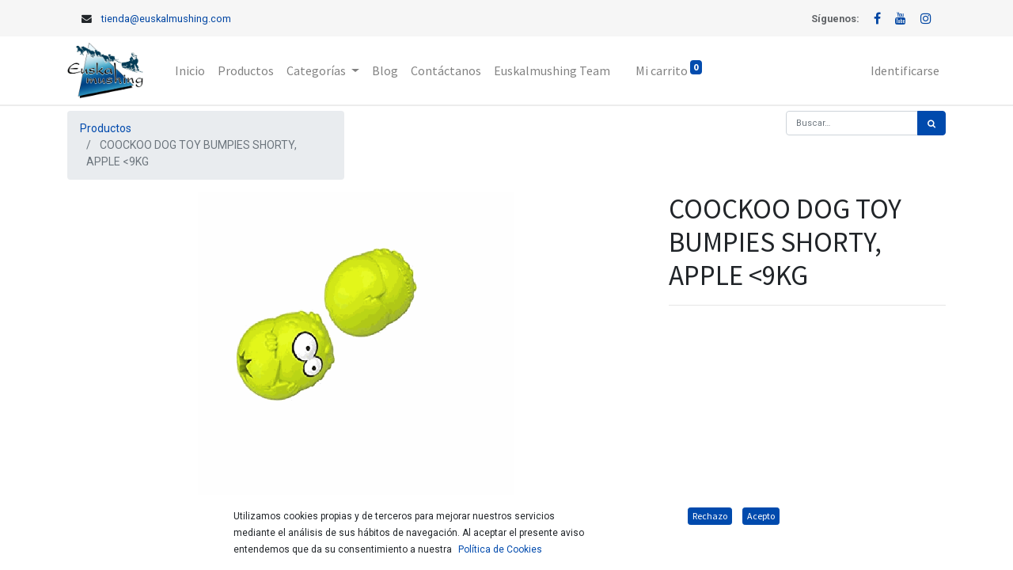

--- FILE ---
content_type: text/html; charset=utf-8
request_url: https://www.euskalmushing.com/shop/4047059435854-coockoo-dog-toy-bumpies-shorty-apple-9kg-999
body_size: 5809
content:


        
        
        

        <!DOCTYPE html>
        
    
            
        
  <html lang="es-ES" data-website-id="1" data-oe-company-name="Euskalmushing, S.L.">
            
    
      
      
      
      
        
      
    
    
  <head>
                <meta charset="utf-8"/>
                <meta http-equiv="X-UA-Compatible" content="IE=edge,chrome=1"/>
            <meta name="viewport" content="width=device-width, initial-scale=1, user-scalable=no"/>
            <meta name="viewport" content="width=device-width, initial-scale=1, user-scalable=no"/>
    <meta name="generator" content="Odoo"/>
    
    
    
    
    
    
    
    
    
      
      
      
      
        
          
            <meta property="og:type" content="website"/>
          
        
          
            <meta property="og:title" content="COOCKOO DOG TOY BUMPIES SHORTY, APPLE &lt;9KG"/>
          
        
          
            <meta property="og:site_name" content="Euskalmushing, S.L."/>
          
        
          
            <meta property="og:url" content="https://www.euskalmushing.com/shop/4047059435854-coockoo-dog-toy-bumpies-shorty-apple-9kg-999"/>
          
        
          
            <meta property="og:image" content="https://www.euskalmushing.com/web/image/product.template/999/image_1024?unique=c1c0df0"/>
          
        
          
            <meta property="og:description"/>
          
        
      
      
      
      
        
          <meta name="twitter:card" content="summary_large_image"/>
        
          <meta name="twitter:title" content="COOCKOO DOG TOY BUMPIES SHORTY, APPLE &lt;9KG"/>
        
          <meta name="twitter:image" content="https://www.euskalmushing.com/web/image/product.template/999/image_1024?unique=c1c0df0"/>
        
          <meta name="twitter:description"/>
        
      
    
    
      
      
    
    <link rel="canonical" href="https://www.euskalmushing.com/shop/4047059435854-coockoo-dog-toy-bumpies-shorty-apple-9kg-999"/>
    <link rel="preconnect" href="https://fonts.gstatic.com/" crossorigin=""/>
  
        
        

                <title>
        COOCKOO DOG TOY BUMPIES SHORTY, APPLE &lt;9KG | 
        Euskalmushing
      </title>
                <link type="image/x-icon" rel="shortcut icon" href="/web/image/website/1/favicon?unique=11c1430"/>
            <link rel="preload" href="/web/static/lib/fontawesome/fonts/fontawesome-webfont.woff2?v=4.7.0" as="font" crossorigin=""/>
            <link type="text/css" rel="stylesheet" href="/web/content/221833-0f5a7f0/1/web.assets_common.css" data-asset-xmlid="web.assets_common" data-asset-version="0f5a7f0"/>
            <link type="text/css" rel="stylesheet" href="/web/content/381115-f83240e/1/web.assets_frontend.css" data-asset-xmlid="web.assets_frontend" data-asset-version="f83240e"/>
    
  
        

                <script id="web.layout.odooscript" type="text/javascript">
                    var odoo = {
                        csrf_token: "bf6746a49d1708d814b9fbc3c5722c24cc88a251o1801673035",
                        debug: "",
                    };
                </script>
            <script type="text/javascript">
                odoo.session_info = {"is_admin": false, "is_system": false, "is_website_user": true, "user_id": false, "is_frontend": true, "translationURL": "/website/translations", "cache_hashes": {"translations": "ea7bd95339404cdccccbe0f6071445844152b093"}, "lang_url_code": "es"};
                if (!/(^|;\s)tz=/.test(document.cookie)) {
                    const userTZ = Intl.DateTimeFormat().resolvedOptions().timeZone;
                    document.cookie = `tz=${userTZ}; path=/`;
                }
            </script>
            <script defer="defer" type="text/javascript" src="/web/content/221823-24ab5f3/1/web.assets_common_minimal_js.js" data-asset-xmlid="web.assets_common_minimal_js" data-asset-version="24ab5f3"></script>
            <script defer="defer" type="text/javascript" src="/web/content/221824-08f44ba/1/web.assets_frontend_minimal_js.js" data-asset-xmlid="web.assets_frontend_minimal_js" data-asset-version="08f44ba"></script>
            
        
    
            <script defer="defer" type="text/javascript" data-src="/web/content/221825-934da76/1/web.assets_common_lazy.js" data-asset-xmlid="web.assets_common_lazy" data-asset-version="934da76"></script>
            <script defer="defer" type="text/javascript" data-src="/web/content/221826-d031afc/1/web.assets_frontend_lazy.js" data-asset-xmlid="web.assets_frontend_lazy" data-asset-version="d031afc"></script>
    
  
        

                
            
        <!-- Meta Pixel Code -->
<script>
!function(f,b,e,v,n,t,s)
{if(f.fbq)return;n=f.fbq=function(){n.callMethod?
n.callMethod.apply(n,arguments):n.queue.push(arguments)};
if(!f._fbq)f._fbq=n;n.push=n;n.loaded=!0;n.version='2.0';
n.queue=[];t=b.createElement(e);t.async=!0;
t.src=v;s=b.getElementsByTagName(e)[0];
s.parentNode.insertBefore(t,s)}(window, document,'script',
'https://connect.facebook.net/en_US/fbevents.js');
fbq('init', '1772469853331244');
fbq('track', 'PageView');
</script>
<noscript><img height="1" width="1" style="display:none"
src="https://www.facebook.com/tr?id=1772469853331244&ev=PageView&noscript=1"
/></noscript>
<!-- End Meta Pixel Code -->
    </head>
            <body class="">
                
    
  
            
            
        <div id="wrapwrap" class="   ">
                <header id="top" data-anchor="true" data-name="Header" class="  o_header_standard o_hoverable_dropdown">
                    <div class="oe_structure oe_structure_solo" id="oe_structure_header_contact_1">
      <section class="s_text_block pt8 pb8 o_cc o_cc2 o_colored_level" data-snippet="s_text_block" data-name="Text">
        <div class="container">
          <div class="row align-items-center">
            <div class="col-lg-8 o_colored_level">
              <small> </small>
              <small>
                <a href="tel:+1 (650) 555-0111" data-original-title="" title="" aria-describedby="tooltip506071"></a>
                <i class="fa fa-1x fa-fw fa-envelope ml-3 mr-2"></i>
                <span>
                  <a href="mailto:tienda@euskalmushing.com" data-original-title="" title="" aria-describedby="tooltip762558">tienda@euskalmushing.com</a>
                </span>
              </small>
            </div>
            <div class="col-lg-4 text-lg-right o_colored_level">
              <div class="s_share no_icon_color" data-snippet="s_share" data-name="Social Media">
                <small class="s_share_title text-muted">
                  <b>Síguenos:</b>
                </small>
                <a href="https://www.facebook.com/euskalmushing" class="s_share_facebook" target="_blank" data-original-title="" title="" aria-describedby="tooltip163001">
                  <i class="fa fa-facebook m-1" data-original-title="" title="" aria-describedby="tooltip425356"></i>
                </a>
                <a href="https://www.youtube.com/user/euskalmushing" class="s_share_youtube" target="_blank">
                  <i class="fa fa-youtube m-1" data-original-title="" title="" aria-describedby="tooltip334468"></i>
                </a>
                <a href="https://www.instagram.com/euskalmushing/" class="s_share_youtube" target="_blank">
                  <i class="fa m-1 fa-instagram" data-original-title="" title="" aria-describedby="tooltip334468"></i>
                </a>
                <a href="/website/social/instagram" class="s_share_instagram" target="_blank" data-original-title="" title="" aria-describedby="tooltip513893"></a>
              </div>
            </div>
          </div>
        </div>
      </section>
    </div>
  <nav data-name="Navbar" class="navbar navbar-light navbar-expand-lg o_colored_level o_cc shadow-sm">
            <div id="top_menu_container" class="container">
                
                
    <a href="/" class="navbar-brand logo ">
            <span role="img" aria-label="Logo of Euskalmushing" title="Euskalmushing"><img src="/web/image/website/1/logo/Euskalmushing?unique=11c1430" class="img img-fluid" alt="Euskalmushing" loading="lazy"/></span>
        </a>
    

                
                
    <button type="button" data-toggle="collapse" data-target="#top_menu_collapse" class="navbar-toggler ">
        <span class="navbar-toggler-icon o_not_editable"></span>
    </button>

                
                
                
                <div id="top_menu_collapse" class="collapse navbar-collapse ml-lg-3">
                    
    <ul id="top_menu" class="nav navbar-nav o_menu_loading flex-grow-1">
        
                        
                        
                        
                            
    
    <li class="nav-item">
        <a role="menuitem" href="/" class="nav-link ">
            <span>Inicio</span>
        </a>
    </li>
    

                        
                            
    
    <li class="nav-item">
        <a role="menuitem" href="/shop" class="nav-link ">
            <span>Productos</span>
        </a>
    </li>
    

                        
                            
    
    
    <li class="nav-item dropdown  ">
        <a data-toggle="dropdown" href="#" class="nav-link dropdown-toggle ">
            <span>Categorías</span>
        </a>
        <ul class="dropdown-menu" role="menu">
            
                
    
    <li class="">
        <a role="menuitem" href="/shop/category/perros-1" class="dropdown-item ">
            <span>Perros</span>
        </a>
    </li>
    

            
                
    
    <li class="">
        <a role="menuitem" href="/shop/category/gatos-2" class="dropdown-item ">
            <span>Gatos</span>
        </a>
    </li>
    

            
                
    
    <li class="">
        <a role="menuitem" href="/shop/category/aves-30" class="dropdown-item ">
            <span>Aves</span>
        </a>
    </li>
    

            
                
    
    <li class="">
        <a role="menuitem" href="/shop/category/roedores-32" class="dropdown-item ">
            <span>Roedores</span>
        </a>
    </li>
    

            
                
    
    <li class="">
        <a role="menuitem" href="/shop/category/peces-3" class="dropdown-item ">
            <span>Peces</span>
        </a>
    </li>
    

            
        </ul>
    </li>

                        
                            
    
    <li class="nav-item">
        <a role="menuitem" href="/blog/nuestro-blog-1" class="nav-link ">
            <span>Blog</span>
        </a>
    </li>
    

                        
                            
    
    <li class="nav-item">
        <a role="menuitem" href="/contacto" class="nav-link ">
            <span>Contáctanos</span>
        </a>
    </li>
    

                        
                            
    
    <li class="nav-item">
        <a role="menuitem" href="/euskalmushingteam" class="nav-link ">
            <span>Euskalmushing Team</span>
        </a>
    </li>
    

                        
            
        
        
        <li class="nav-item ml-lg-3 divider d-none"></li> 
        <li class="o_wsale_my_cart  nav-item ml-lg-3">
            <a href="/shop/cart" class="nav-link">
                
                <span>Mi carrito</span>
                <sup class="my_cart_quantity badge badge-primary" data-order-id="">0</sup>
            </a>
        </li>
    
        
                        
                        
            <li class="nav-item ml-lg-auto o_no_autohide_item">
                <a href="/web/login" class="nav-link">Identificarse</a>
            </li>
        
                        
                        
        
        
            
        
    
    
                    
    </ul>

                </div>
            </div>
        </nav>
    </header>
                <main>
                    
            
        
            
            <div itemscope="itemscope" itemtype="http://schema.org/Product" id="wrap" class="js_sale ecom-zoomable zoomodoo-next">
                <section id="product_detail" class="container py-2 oe_website_sale " data-view-track="1">
                    <div class="row">
                        <div class="col-md-4">
                            <ol class="breadcrumb">
                                <li class="breadcrumb-item">
                                    <a href="/shop">Productos</a>
                                </li>
                                
                                <li class="breadcrumb-item active">
                                    <span>COOCKOO DOG TOY BUMPIES SHORTY, APPLE &lt;9KG</span>
                                </li>
                            </ol>
                        </div>
                        <div class="col-md-8">
                            <div class="form-inline justify-content-end">
                                
        
    <form method="get" class="o_wsale_products_searchbar_form o_wait_lazy_js " action="/shop">
                <div role="search" class="input-group">
        
        <input type="search" name="search" class="search-query form-control oe_search_box" data-limit="5" data-display-description="true" data-display-image="true" placeholder="Buscar…"/>
        <div class="input-group-append">
            <button type="submit" class="btn btn-primary oe_search_button" aria-label="Búsqueda" title="Búsqueda"><i class="fa fa-search"></i></button>
        </div>
    </div>

                <input name="order" type="hidden" class="o_wsale_search_order_by" value=""/>
                
            
            
        
            </form>
        
    
                                
        
        <div class="dropdown d-none ml-2">
            
            <a role="button" href="#" class="dropdown-toggle btn btn-secondary" data-toggle="dropdown">
                Tarifa pública
            </a>
            <div class="dropdown-menu" role="menu">
                
            </div>
        </div>
    
                            </div>
                        </div>
                    </div>
                    <div class="row">
                        <div class="col-md-6 col-xl-8">
                            
        
        <div id="o-carousel-product" class="carousel slide" data-ride="carousel" data-interval="0">
            <div class="carousel-outer position-relative">
                <div class="carousel-inner h-100">
                    
                        <div class="carousel-item h-100 active">
                            <div class="d-flex align-items-center justify-content-center h-100"><img src="/web/image/product.product/999/image_1024/%5B4047059435854%5D%20COOCKOO%20DOG%20TOY%20BUMPIES%20SHORTY%2C%20APPLE%20%3C9KG?unique=757218a" class="img img-fluid product_detail_img mh-100" alt="COOCKOO DOG TOY BUMPIES SHORTY, APPLE &amp;lt;9KG" loading="lazy"/></div>
                        </div>
                    
                </div>
                
            </div>
            <div class="d-none d-md-block text-center">
                
            </div>
        </div>
    
                        </div>
                        <div class="col-md-6 col-xl-4" id="product_details">
                            
                            <h1 itemprop="name">COOCKOO DOG TOY BUMPIES SHORTY, APPLE &lt;9KG</h1>
                            <span itemprop="url" style="display:none;">https://www.euskalmushing.com/shop/4047059435854-coockoo-dog-toy-bumpies-shorty-apple-9kg-999</span>
                            <span itemprop="image" style="display:none;">https://www.euskalmushing.com/web/image/product.template/999/image_1920?unique=c1c0df0</span>
                            <form action="/shop/cart/update" method="POST">
                                <input type="hidden" name="csrf_token" value="bf6746a49d1708d814b9fbc3c5722c24cc88a251o1801673035"/>
                                <div class="js_product js_main_product">
                                    
                                        <input type="hidden" class="product_id" name="product_id" value="999"/>
                                        <input type="hidden" class="product_template_id" name="product_template_id" value="999"/>
                                        
                                            <ul class="d-none js_add_cart_variants" data-attribute_exclusions="{'exclusions: []'}"></ul>
                                        
                                    
                                    
      
    
                                    <p class="css_not_available_msg alert alert-warning">Esta combinación no existe.</p>
                                    
        
      
            
            
        
      <div class="availability_messages o_not_editable"></div>
    
                                    <div id="product_option_block"></div>
                                </div>
                            </form>
                            
                            <div>
                                
                                <div id="product_attributes_simple">
                                    
                                    <p class="text-muted">
                                        
                                        
                                    </p>
                                </div>
                            </div>
                            <hr/>
                        
    <p class="text-muted">
      <a href="/shop/terms" data-original-title="" title="" aria-describedby="tooltip414026">&nbsp;</a>
      <br/>
    </p>
  </div>
                    </div>
                </section>
                <div itemprop="description" class="oe_structure oe_empty mt16" id="product_full_description"><p>
  <br>
</p>
</div>
            
        
            </div>
        
                </main>
                <footer id="bottom" data-anchor="true" data-name="Footer" class="o_footer o_colored_level o_cc ">
                    <div id="footer" class="d-print-none container">
      <div class="row">
        <div class="col-xl-3 col-lg-4">
          <h4>Nuestros Productos</h4>
          <h4>
            <font style="color: rgb(249, 249, 250); font-size: 14px;">
              <a href="/shop">Descubre lo que puedes encontrar en nuestras tiendas</a>
            </font>
            <br/>
          </h4>
        </div>
        <div class="col-xl-3 col-lg-4" id="info">
          <h4>Contacto</h4>
          <ul class="list-unstyled">
            <li>
              <a href="/contactus" data-original-title="" title="" aria-describedby="tooltip134374">
                <font style="color: rgb(142, 142, 142);" data-original-title="" title="" aria-describedby="tooltip102993">Contacta</font>
              </a>
            </li>
          </ul>
          <ul class="list-unstyled">
            <li>
              <i class="fa fa-phone"></i>
              <span>+34 946 41 01 16</span>
            </li>
            <li>
              <i class="fa fa-envelope"></i>
              <span>tienda@euskalmushing.com</span>
            </li>
          </ul>
          <h2>
            <a href="https://www.facebook.com/euskalmushing/">
              <i class="fa fa-facebook-square"></i>
            </a>
            
            
            <a href="https://www.youtube.com/user/euskalmushing">
              <i class="fa fa-youtube-play"></i>
            </a>
            
          </h2>
        </div>
        <div class="offset-xl-1 col-lg-4 col-xl-5">
          <h4>
            <span>Euskalmushing, S.L.</span>
            <small class=""> - <a href="/legal" data-original-title="" title="" aria-describedby="tooltip942777"><font style="color: rgb(142, 142, 142);">Acerca de</font></a></small>
          </h4>
          <div></div>
          
        
        
    
        
        
    
        
    
        </div>
      </div>
    </div>
  <div class="o_footer_copyright o_colored_level o_cc" data-name="Copyright">
                        <div class="container py-3">
                            <div class="row">
                                <div class="col-sm text-center text-sm-left text-muted">
                                    
        
    
                                    <span class="o_footer_copyright_name mr-2">Copyright © Euskalmushing, S.L. - <a href="/politica-de-cookies" target="_blank">Política de cookies</a></span>
    <span class="legal_page">- <a href="/politica-de-compra-y-devoluciones">Política de compra y devoluciones</a> - <a href="/politica-privacidad">Política de privacidad</a> -&nbsp; <a href="/legal" data-original-title="" title="" aria-describedby="tooltip859852" target="_blank">Aviso Legal </a></span>
  
  
    
        
        
    
        
        
    
        
    
        
                                </div>
                                <div class="col-sm text-center text-sm-right o_not_editable">
                                    
        
        
                                </div>
                            </div>
                        </div>
                    </div>
                </footer>
    <div id="website_cookies_bar" class="s_popup o_snippet_invisible o_no_save" data-name="Cookies Bar" data-vcss="001" data-invisible="1">
      <div class="modal s_popup_bottom s_popup_no_backdrop o_cookies_discrete modal_shown" data-show-after="500" data-display="afterDelay" data-consents-duration="999" data-focus="false" data-backdrop="false" data-keyboard="false" tabindex="-1" role="dialog" style="display: none;" aria-hidden="true">
        <div class="modal-dialog d-flex s_popup_size_full">
          <div class="modal-content oe_structure">
            <section class="o_colored_level o_cc o_cc1">
              <div class="o_container_small">
                <div class="row">
                  <div class="col-lg-8 pt16 o_colored_level" style="">
                    <p>
                      <font style="font-size: 12px;">Utilizamos cookies propias y de terceros para mejorar nuestros servicios mediante el análisis de sus hábitos de navegación. Al aceptar el presente aviso entendemos que da su consentimiento a nuestra</font>
                      <a href="https://www.euskalmushing.com/politica-de-cookies" class="o_cookies_bar_text_policy btn-sm" data-original-title="" title="" aria-describedby="tooltip425805" target="_blank">Política de Cookies</a>
                      <br/>
                    </p>
                  </div>
                  <div class="col-lg-4 pt16 text-right o_colored_level">
                    <a href="/politica-de-cookies#rechazo" role="button" class="btn btn-primary btn-sm js_close_popup o_cookies_bar_text_button" data-original-title="" title="" aria-describedby="tooltip850605">Rechazo</a>
                    <a href="/politica-de-cookies" class="o_cookies_bar_text_policy btn-sm" data-original-title="" title="" aria-describedby="tooltip425805" target="_blank"></a>
                    <a href="#" role="button" class="js_close_popup o_cookies_bar_text_button btn btn-primary btn-sm" data-original-title="" title="" aria-describedby="tooltip850605">Acepto</a>
                  </div>
                </div>
              </div>
            </section>
          </div>
        </div>
      </div>
    </div>
  
            </div>
    <script id="tracking_code">
            (function(i,s,o,g,r,a,m){i['GoogleAnalyticsObject']=r;i[r]=i[r]||function(){
            (i[r].q=i[r].q||[]).push(arguments)},i[r].l=1*new Date();a=s.createElement(o),
            m=s.getElementsByTagName(o)[0];a.async=1;a.src=g;m.parentNode.insertBefore(a,m)
            })(window,document,'script','//www.google-analytics.com/analytics.js','ga');

            ga('create', 'UA-34727697-1'.trim(), 'auto');
            ga('send','pageview');
        </script>
  
        
        
    </body>
        </html>
    
    

--- FILE ---
content_type: text/plain
request_url: https://www.google-analytics.com/j/collect?v=1&_v=j102&a=2029496639&t=pageview&_s=1&dl=https%3A%2F%2Fwww.euskalmushing.com%2Fshop%2F4047059435854-coockoo-dog-toy-bumpies-shorty-apple-9kg-999&ul=en-us%40posix&dt=COOCKOO%20DOG%20TOY%20BUMPIES%20SHORTY%2C%20APPLE%20%3C9KG%20%7C%20Euskalmushing&sr=1280x720&vp=1280x720&_u=IEBAAEABAAAAACAAI~&jid=1555032725&gjid=749616658&cid=979360126.1770137037&tid=UA-34727697-1&_gid=1654914864.1770137037&_r=1&_slc=1&z=1268900005
body_size: -451
content:
2,cG-B7S41R6GCX